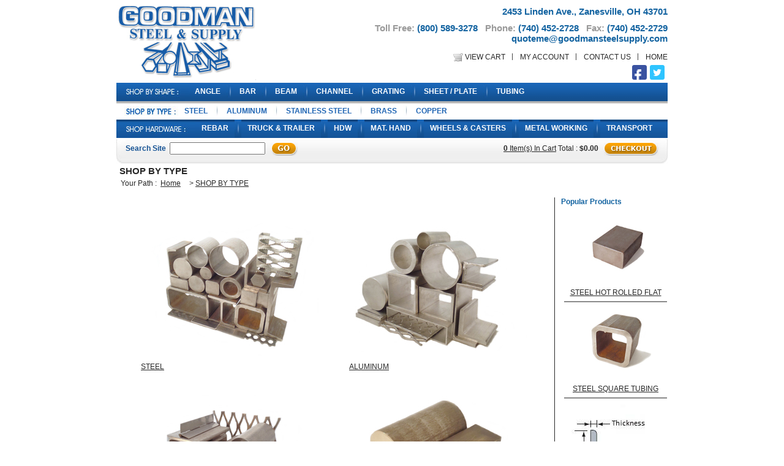

--- FILE ---
content_type: text/html;charset=UTF-8
request_url: https://www.goodmansteelsupply.com/department/shop-by-type-10012.cfm
body_size: 3002
content:

		<!DOCTYPE html PUBLIC "-//W3C//DTD XHTML 1.0 Strict//EN" "http://www.w3.org/TR/xhtml1/DTD/xhtml1-strict.dtd">
		<html xmlns="http://www.w3.org/1999/xhtml" xml:lang="en" lang="en">
		<head>
		
			<title>SHOP BY TYPE - Goodman Steel Supply LLC</title>
			
			<meta name="Description" content="- " />
			
			<meta http-equiv="content-type" content="text/html; charset=utf-8" />
			<link rel="STYLESHEET" type="text/css" href="/scripts/default.css" />
	        <link href="/scripts/main.css" rel="stylesheet" type="text/css" />
			<script type="text/javascript" src="/scripts/add-event.js"></script>
			<script type="text/javascript" src="/scripts/popup.js"></script>
            
		</head>
		<body>
		<div id="pagewidth">
			<!-- header -->
			
			<div id="header">
			  
              <div class="headerLogoLinks">
                <div class="flt"><h1><a href="https://www.goodmansteelsupply.com/" title="Goodman Steel Supply LLC"><img src="/media/goodman.jpg" width="233" height="131" alt="Goodman Steel Supply LLC" title="Goodman Steel Supply LLC" /></a></h1></div>
                <div style="width:650px; float:right;">
                  <div class="headerAddress">2453 Linden Ave., Zanesville, OH 43701</div>
                  <div class="headerPhone">
                  	<span class="headerPhoneLabel">Toll Free:</span> (800) 589-3278 &nbsp;
                    <span class="headerPhoneLabel">Phone:</span> (740) 452-2728 &nbsp;
                    <span class="headerPhoneLabel">Fax:</span> (740) 452-2729
                  </div>
                  <div class="headerEmail"><a href="/cdn-cgi/l/email-protection" class="__cf_email__" data-cfemail="a8d9ddc7dccdc5cde8cfc7c7ccc5c9c6dbdccdcdc4dbddd8d8c4d186cbc7c5">[email&#160;protected]</a></div>
                  <div class="HeaderLinkDiv">
                    <ul class="list HeaderLinkList">
                      <li class="flt"><a href="https://www.goodmansteelsupply.com/cart/cart.cfm"><img src="/images/main/cart.gif" class="InlineImage" alt="View Cart" width="20" height="14" border="0" align="absmiddle" /></a><a href="https://www.goodmansteelsupply.com/cart/cart.cfm">VIEW&nbsp;CART</a></li>
                      <li class="flt" style="padding:0px 0px 0px 0px;"><img src="/images/main/divider.gif" width="24" height="13" alt=""/></li>
                      
                      <li class="flt"><a href="https://www.goodmansteelsupply.com/site/customer.cfm?killnav=1">MY&nbsp;ACCOUNT</a></li>
                      <li class="flt" style="padding:0px 0px 0px 0px;"><img src="/images/main/divider.gif" width="24" height="13" alt=""/></li>
                      <li class="flt"><a href="https://www.goodmansteelsupply.com/site/contact.cfm">CONTACT&nbsp;US</a></li>
                      <li class="flt" style="padding:0px 0px 0px 0px;"><img src="/images/main/divider.gif" width="24" height="13" alt=""/></li>
                      <li class="flt"><a href="https://www.goodmansteelsupply.com//">HOME</a></li>
                    </ul>
                  </div>
                </div>
                <div style="float:left;width:665px;"><img src="/images/main/spacer.gif" alt="" width="7" height="3" /></div>
                
                <div class="SocialMediaIcons">
                <a href="https://www.facebook.com/pages/Goodman-Steel-Supply-Co/115145911870941" target="_blank"><img src="/media/images/facebook.png" title="Like Goodman Steel and Supply on Facebook" alt="Like Goodman Steel and Supply on Facebook"/></a><a href="https://www.twitter.com/SteelGoodman" target="_blank"><img src="/media/images/twitter.png" title="Follow Goodman Steel and Supply on Twitter" alt="Follow Goodman Steel and Supply on Twitter" /></a>
                </div>
              </div>
              <div class="clear"></div>
              <div class="nav_bg1">
                <ul class="list">
                  <li class="flt"><img src="/images/navigations/shop_by_shape.jpg" alt="Shop By Shape" width="118" height="30" /></li>
                    
                  		<li class="flt MenuList1"><a href="https://www.goodmansteelsupply.com/department/angle-10008.cfm?killNav=1" class="MenuLinksBlueBar">ANGLE</a></li>                    
		                
                          <li class="flt"><img src="/images/navigations/nav_divider.jpg" alt="" width="11" height="30"/></li>
						
                  		<li class="flt MenuList1"><a href="https://www.goodmansteelsupply.com/department/bar-10027.cfm?killNav=1" class="MenuLinksBlueBar">BAR</a></li>                    
		                
                          <li class="flt"><img src="/images/navigations/nav_divider.jpg" alt="" width="11" height="30"/></li>
						
                  		<li class="flt MenuList1"><a href="https://www.goodmansteelsupply.com/department/beam-10017.cfm?killNav=1" class="MenuLinksBlueBar">BEAM</a></li>                    
		                
                          <li class="flt"><img src="/images/navigations/nav_divider.jpg" alt="" width="11" height="30"/></li>
						
                  		<li class="flt MenuList1"><a href="https://www.goodmansteelsupply.com/department/channel-10009.cfm?killNav=1" class="MenuLinksBlueBar">CHANNEL</a></li>                    
		                
                          <li class="flt"><img src="/images/navigations/nav_divider.jpg" alt="" width="11" height="30"/></li>
						
                  		<li class="flt MenuList1"><a href="https://www.goodmansteelsupply.com/department/grating-10094.cfm?killNav=1" class="MenuLinksBlueBar">GRATING</a></li>                    
		                
                          <li class="flt"><img src="/images/navigations/nav_divider.jpg" alt="" width="11" height="30"/></li>
						
                  		<li class="flt MenuList1"><a href="https://www.goodmansteelsupply.com/department/sheet-plate-10032.cfm?killNav=1" class="MenuLinksBlueBar">SHEET / PLATE</a></li>                    
		                
                          <li class="flt"><img src="/images/navigations/nav_divider.jpg" alt="" width="11" height="30"/></li>
						
                  		<li class="flt MenuList1"><a href="https://www.goodmansteelsupply.com/department/tubing-10054.cfm?killNav=1" class="MenuLinksBlueBar">TUBING</a></li>                    
		                
                </ul>
              </div>
              <div class="nav_bg2">
                <ul class="list">
                  <li class="flt"><img src="/images/navigations/shop_by_type.jpg" alt="Shop By Type" width="101" height="30" /></li>
                    
                  		<li class="flt MenuList2"><a href="https://www.goodmansteelsupply.com/department/steel-10007.cfm?killNav=1" class="MenuLinksWhiteBar">STEEL</a></li>                    
		                
                          <li class="flt"><img src="/images/navigations/nav_divider1.jpg" alt="" width="11" height="30"/></li>
						
                  		<li class="flt MenuList2"><a href="https://www.goodmansteelsupply.com/department/aluminum-10013.cfm?killNav=1" class="MenuLinksWhiteBar">ALUMINUM</a></li>                    
		                
                          <li class="flt"><img src="/images/navigations/nav_divider1.jpg" alt="" width="11" height="30"/></li>
						
                  		<li class="flt MenuList2"><a href="https://www.goodmansteelsupply.com/department/stainless-steel-10014.cfm?killNav=1" class="MenuLinksWhiteBar">STAINLESS STEEL</a></li>                    
		                
                          <li class="flt"><img src="/images/navigations/nav_divider1.jpg" alt="" width="11" height="30"/></li>
						
                  		<li class="flt MenuList2"><a href="https://www.goodmansteelsupply.com/department/brass-10015.cfm?killNav=1" class="MenuLinksWhiteBar">BRASS</a></li>                    
		                
                          <li class="flt"><img src="/images/navigations/nav_divider1.jpg" alt="" width="11" height="30"/></li>
						
                  		<li class="flt MenuList2"><a href="https://www.goodmansteelsupply.com/department/copper-10016.cfm?killNav=1" class="MenuLinksWhiteBar">COPPER</a></li>                    
		                
                </ul>
              </div>
              
			  <div class="nav_bg3">
                <ul class="list">
                  <li class="flt"><img src="/images/navigations/shop_hardware.jpg" alt="Shop Hardware" width="129" height="30" /></li>
                    
                  		<li class="flt MenuList1"><a href="https://www.goodmansteelsupply.com/department/rebar-accessories-10091.cfm?killNav=1" class="MenuLinksBlueBar">REBAR</a></li>                    
		                
                          <li class="flt"><img src="/images/navigations/nav_divider.jpg" alt="" width="11" height="30"/></li>
						
                  		<li class="flt MenuList1"><a href="https://www.goodmansteelsupply.com/department/truck-trailer-10096.cfm?killNav=1" class="MenuLinksBlueBar">TRUCK & TRAILER</a></li>                    
		                
                          <li class="flt"><img src="/images/navigations/nav_divider.jpg" alt="" width="11" height="30"/></li>
						
                  		<li class="flt MenuList1"><a href="https://www.goodmansteelsupply.com/department/hardware-10097.cfm?killNav=1" class="MenuLinksBlueBar">HDW</a></li>                    
		                
                          <li class="flt"><img src="/images/navigations/nav_divider.jpg" alt="" width="11" height="30"/></li>
						
                  		<li class="flt MenuList1"><a href="https://www.goodmansteelsupply.com/department/material-handling-10098.cfm?killNav=1" class="MenuLinksBlueBar">MAT. HAND</a></li>                    
		                
                          <li class="flt"><img src="/images/navigations/nav_divider.jpg" alt="" width="11" height="30"/></li>
						
                  		<li class="flt MenuList1"><a href="https://www.goodmansteelsupply.com/department/wheels-casters-10099.cfm?killNav=1" class="MenuLinksBlueBar">WHEELS & CASTERS</a></li>                    
		                
                          <li class="flt"><img src="/images/navigations/nav_divider.jpg" alt="" width="11" height="30"/></li>
						
                  		<li class="flt MenuList1"><a href="https://www.goodmansteelsupply.com/department/metal-working-10100.cfm?killNav=1" class="MenuLinksBlueBar">METAL WORKING</a></li>                    
		                
                          <li class="flt"><img src="/images/navigations/nav_divider.jpg" alt="" width="11" height="30"/></li>
						
                  		<li class="flt MenuList1"><a href="https://www.goodmansteelsupply.com/department/transportation-components-10131.cfm?killNav=1" class="MenuLinksBlueBar">TRANSPORT</a></li>                    
		                
                </ul>
              </div>              
              
              
              <div >
                <div class="flt search_lft"></div>
                <div class="flt search_bg">
                  <div class="flt search" style="padding-top:7px;">Search Site&nbsp;<span>
                    <form action="https://www.goodmansteelsupply.com/site/search.cfm" method="post" id="TheSearch">
                    <input type="text" name="search"  />
                    &nbsp;&nbsp;<span><input type="image" src="/images/main/go.gif" alt="Go" class="InlineImage" width="44" height="22" border="0" style="vertical-align: middle;"/></span>
                    </form>
                  </div>
                  <div style="float:right; padding-top:7px;"><a href="https://www.goodmansteelsupply.com/cart/cart.cfm"><strong>0</strong> Item(s) In Cart</a> Total : <strong>$0.00</strong>&nbsp;&nbsp;&nbsp;<span><a href="https://www.goodmansteelsupply.com/cart/cart.cfm?mode=customer_input" class="checkout"><img src="/images/main/checkOut.gif" alt="Checkout" class="InlineImage" width="89" height="22" border="0" align="absmiddle"/></a></span></div>
                </div>
                <div class="flt search_rgt"></div>
              </div>
              <div class="clear"></div>
			  
            </div>

			<!-- main column -->
			<div id="main">
				
				<h2 class="title">SHOP BY TYPE</h2>
				<!-- list bredcrumb -->
				<ul class="breadcrumb">
					
					
						<li>Your Path : </li>
						<li><a href="https://www.goodmansteelsupply.com/index.cfm?killnav=1">Home</a></li>
						 <li>&gt; <a href="https://www.goodmansteelsupply.com/department/shop-by-type-10012.cfm">SHOP BY TYPE</a></li>
				</ul>
				


<!-- twocolumn box -->
<div id="twocolumn">
	<div id="content">
		
		<p><br />

</p> 
		
			
		
        
		<div class="list-item-dept">
			<ul>
				
				<li>
					
					<a href="../department/steel-10007.cfm"><img src="/media/images/SteelGroup.jpg" alt="" /></a>
					
					<div class="txt">
						<a href="../department/steel-10007.cfm">STEEL</a>
					</div>
				</li>
				
				<li>
					
					<a href="../department/aluminum-10013.cfm"><img src="/media/images/AlumGroup.jpg" alt="ALUMINUM" /></a>
					
					<div class="txt">
						<a href="../department/aluminum-10013.cfm">ALUMINUM</a>
					</div>
				</li>
				
				</ul>
				<ul>
				
				<li>
					
					<a href="../department/stainless-steel-10014.cfm"><img src="/media/images/StainlessGroup.jpg" alt="STAINLESS STEEL" /></a>
					
					<div class="txt">
						<a href="../department/stainless-steel-10014.cfm">STAINLESS STEEL</a>
					</div>
				</li>
				
				<li>
					
					<a href="../department/brass-10015.cfm"><img src="/media/images/GroupBrass.jpg" alt="BRASS" /></a>
					
					<div class="txt">
						<a href="../department/brass-10015.cfm">BRASS</a>
					</div>
				</li>
				
				</ul>
				<ul>
				
				<li>
					
					<a href="../department/copper-10016.cfm"><img src="/media/images/CopperFlatGroup.jpg" alt="COPPER" /></a>
					
					<div class="txt">
						<a href="../department/copper-10016.cfm">COPPER</a>
					</div>
				</li>
				
			</ul>
		</div>
        
		
	</div>
				
	
	<div id="right">
		
		
		<h3>Popular Products</h3>
		<ul class="viewed-items">
			
			<li>
				<a href="../product/flat-hr-1011.cfm"><img src="/media/images/SteelFlatThumb.jpg" alt="STEEL HOT ROLLED FLAT" /></a>
				<p><a href="../product/flat-hr-1011.cfm">STEEL HOT ROLLED FLAT</a></p>
				<dl>
					
				</dl>
			</li>
			
			<li>
				<a href="../product/sqtube-1035.cfm"><img src="/media/images/SteelSquTubeThumb.jpg" alt="STEEL SQUARE TUBING" /></a>
				<p><a href="../product/sqtube-1035.cfm">STEEL SQUARE TUBING</a></p>
				<dl>
					
				</dl>
			</li>
			
			<li>
				<a href="../product/angles-1001.cfm"><img src="/media/images/ANGLE DIMENSION.jpg" alt="STEEL ANGLE" /></a>
				<p><a href="../product/angles-1001.cfm">STEEL ANGLE</a></p>
				<dl>
					
				</dl>
			</li>
			
		</ul>		
		
	</div>
</div>

  	<!-- footer -->
	<div id="footer">
            <a href="#" class="verisign">VeriSign</a>
			<div class="right">
            	
				<ul>
					<li class="first"><a href="https://www.goodmansteelsupply.com/site/sitemap.cfm?killnav=1">Site Map</a></li>
					
				</ul>
                
			</div>
		</div>
		
		<ul class="small-card">
		<li><img src="/media/system/paypal.gif" width="38" height="24" alt="Save time. Check out securely. Pay without sharing your financial information." /></li> <li><img src="/media/system/cc-mc.gif" width="39" height="24" alt="Master Card" /></li> <li><img src="/media/system/cc-visa.gif" width="36" height="24" alt="Visa" /></li> <li><img src="/media/system/cc-amex.gif" width="29" height="24" alt="American Express" /></li> <li><img src="/media/system/cc-disc.gif" width="60" height="24" alt="Discover" /></li> 
		</ul>
        <div class="ss-sigline">
			<a class="ss-siglink" href="http://www.strategic-solutions.com/" target="_blank"><span class="ss-siglink-color">Strategic-</span>Solutions.com</a>
		</div>
	</div>
</div>
			<!-- footer -->
			


<script data-cfasync="false" src="/cdn-cgi/scripts/5c5dd728/cloudflare-static/email-decode.min.js"></script><script defer src="https://static.cloudflareinsights.com/beacon.min.js/vcd15cbe7772f49c399c6a5babf22c1241717689176015" integrity="sha512-ZpsOmlRQV6y907TI0dKBHq9Md29nnaEIPlkf84rnaERnq6zvWvPUqr2ft8M1aS28oN72PdrCzSjY4U6VaAw1EQ==" data-cf-beacon='{"version":"2024.11.0","token":"9d106e67ad774c4e90977a0d9f8b10d1","r":1,"server_timing":{"name":{"cfCacheStatus":true,"cfEdge":true,"cfExtPri":true,"cfL4":true,"cfOrigin":true,"cfSpeedBrain":true},"location_startswith":null}}' crossorigin="anonymous"></script>
</body>
</html>

--- FILE ---
content_type: text/css
request_url: https://www.goodmansteelsupply.com/scripts/default.css
body_size: 8246
content:
*{font-size: 100.01%;}
html{font-size: 62.5%;}
body{
	margin:0;
	font:1.11em Verdana, Geneva, Arial, Helvetica, sans-serif;
	color:#272727;
}
img{display:block;border:none;}
form,fieldset{margin:0;padding:0;border:none;}
a{color:#272727;font-size:1.0em;}
a:hover{text-decoration:none;}

#pagewidth{
	width:900px;
	position:relative;
	margin:0 auto;
	overflow:hidden;
}
#all{
	text-align:left;
}
#main{
	padding:0 0 14px 0;
	width:900px;
	overflow:hidden;
}
#header{
/*	height:133px;*/
	overflow:hidden;
}
#header h1{
	margin:0;
	position:absolute;
	top:0px;
	left:0px;
}
#header h1 a{
	width:233px !important;
	height:131px !important;
	/*background:url(../media/goodman.jpg);	*/
	display:block;
	text-indent:-9999px;
}
#nav{
	margin:0;
	padding:0;
	list-style:none;
	position:absolute;
	top:60px;
	left:0;
	height:30px;
	width:900px;
	font-size:13px;
	font-weight:bold;
	overflow:hidden;
	background:url(../media/css/bg-nav.gif);
}
#nav li{
	float:left;
}
#nav li a{
	float:left;
	height:30px;
	line-height:30px;
	color:#fff;
	text-transform:uppercase;
	text-decoration:none;
	text-align:center;
}
#nav li.active a,#nav li a:hover{background:#5e5e5e;}
#nav li a {width:auto;padding:0px 28px 0px 28px}

#header .add{
	margin:0;
	padding:0;
	list-style:none;
	font-size:11px;
	overflow:hidden;
	width:555px;
	text-transform:uppercase;
	position:absolute;
	top:18px;
	right:-10px;
}

#header .add li{
	float:left;
	padding:0 0 0 15px;
	margin:0 15px 0 0;
	background:url(../media/css/divider.gif) no-repeat left;
}
#header .add li.first{background:none;}
#header .add li.cart{background:none;}
#header .add li.cart a{
	padding:0 0 0 20px;
	font-weight: bold;
	background:url(../media/css/ico-cart.gif) no-repeat left;
}
#header .add a{
	color:#282828;
	text-decoration:none;
}
a.send-friend{
	text-decoration: none;
	padding:0 0 0 26px;
/*	color:#5a5a5a;
	position:absolute;
	top:120px;
	font-size:11px;
	right:4px;
	height:14px;
	display:block;*/
	background:url(../media/css/ico-send-friend.gif) no-repeat left;
}
.header-box{
	position:absolute;
	top:90px;
	left:0;
	width:900px;
	height:41px;
	overflow:hidden;
	background:url(../media/css/bg-header-box.jpg);
}
.header-box form{
	float:left;
	padding:0 0 0 18px;
}
.header-box form ul{
	margin:0;
	padding:0;
	list-style:none;
}
.header-box form ul li{float:left;}
.header-box form label{
	font-size:13px;
	color:#a60000;
	float:left;
	line-height:42px;
	font-weight:bold;
}
.header-box form ul input.txt{
	width:134px;
	height:15px;
	color:#666;
	margin:11px 8px 0 4px;
	padding:2px 0 0 2px;
	font-size:10px;
	border:1px solid #ccc;
}
.header-box form ul select{
	border:1px solid #ccc;
	color:#666;
	font-size:10px;
	float:left;
	margin:11px 0 0 6px;
}
.header-box form .go{
	float:left;
	margin:11px 0 0 7px;
}
.header-box .submit{
	float:right;
	padding:0 25px 0 0;
	width:400px;
}
.header-box .submit p{
	margin:0;
	float:right;
	line-height:40px;
}
.header-box .submit p a{
	color:#272727;
}
.header-box .submit p a:hover{text-decoration:none;}
.header-box .submit a.checkout{
	width:85px;
	height:18px;
	background:url(../media/css/a-checkout.gif);
	float:right;
	margin:11px 0 0 15px;
	text-indent:-9999px;
}
ul.small-card{
	margin:0 20px;
	clear:both;
	padding:15px 0 6px 0;
	list-style:none;
	overflow:hidden;
	width:520px;
	float: left;
}
ul.small-card li{
	float:left;
	margin:0 4px;
	display:inline;
}
ul.small-card img{border:0;}

#footer{
	width:900px;
	height:80px;
	margin:10px 0 0 0;
	overflow:hidden;
	background:url(../media/css/bg-footer.gif);
}
#footer .right{
	float:right;
	width:595px;
	text-align:right;
	padding:30px 20px -0 0;
}
#footer .right ul{
	margin:0;
	padding:0;
	list-style:none;
}
#footer .right ul li{
	display:inline;
	background:url(../media/css/divider.gif) no-repeat left;
	padding:0 4px 0 10px;
}
#footer .right ul li.first{background:none;}
#footer .right a{
	font-size: 11px; 
	color:#2c2c2c;
	text-decoration:none;
}
#footer .right a:hover{
	text-decoration:underline;
}
a.verisign{
	background:url(../media/css/a-verisign.gif);
	width:93px;
	text-indent:-9999px;
	height:47px;
	margin:12px 0 0 25px;
	float:left;
	overflow:hidden;
}
h2.title{
	font-size:1.25em;
	margin:3px 0 0 5px;
}
ul.breadcrumb{
	margin:5px 0 0 4px;
	padding:0;
	width:891px;
	list-style:none;
	overflow:hidden;
}
ul.breadcrumb li{
	float:left;
	margin:0 3px 0 3px;
}
ul.breadcrumb a{margin:0 8px 0 0;font-weight:normal;}

#twocolumn{
	width:900px;
	overflow:hidden;
	margin:16px 0 0 0;
	background:url(../media/css/x.gif) repeat-y 715px 0;
}

/** Homepage Specials **/
#twocolumn .home-specials{
	margin:0 0 0 5px;
	padding:0;
	list-style:none;
	overflow:hidden;
	width:710px;
	position:relative;
}
#twocolumn .home-specials li{
	float:left;
}
/** End Homepage Specials **/


#content{
	float:left;
	width:715px;
}
#content h3 {
	font-size:12px;
	color: #1464a1;
	margin-left:5px;
}

#content p {margin-left:5px; font-size:1.1em;}
#content .content-box {
	margin:0 10px 0 5px;
	font-size:1.12em;
}
#content .content-box h3{
	font-size:1.2em;
	margin-left:0;
}


#right{
	float:right;
	width:184px;
}
#right h3{
	font-size:12px;
	color: #1464a1;
	margin:0 0 0 10px;
	text-align:left;	
	font-weight: bold;
}

.search-results-totals {
	width:700px;
	height:28px;
	margin:4px 0 4px 6px;
	background:#fcfcfc;
	line-height:28px;
	border:1px solid #e2e2e2;
}
dl.search-totals{
	margin:0;
	padding:0;
	overflow:hidden;
}
dl.search-totals dt{
	margin:0;
	float:left;
	width:auto;	
	padding:0 0 0 5px;
	font-size:1.2em;
}
dl.search-totals dd{
	margin:0;
	float:right;
	width:200px;
	padding:0 8px 0 0;
	text-align:right;
	font-size:1.2em;
	color:#CC0033;
}
dl.search-totals dd strong {
	font-weight:bold;
}

.search-results-list{
	width:700px;
	margin:0;
	padding:0;
	overflow:hidden;
}
dl.search-list dt{
	margin:0 0 0 5px;
	float:left;
	width:610px;	
	padding:6px 0 6px 0;
	font-size:1.05em;
	border-bottom:1px solid #f2f2f2;
}
dl.search-list dd{
	margin:0 0 0 5px;
	float:right;
	width:80px;
	padding:6px 0 6px 0;
	text-align:right;
	font-size:1.05em;
	color:#CC0033;
	border-bottom:1px solid #f2f2f2;
}
dl.search-list dd strong {
	font-weight:bold;
}

ul.viewed-items{
	margin:0 0 15px 15px;
	padding:0;
	list-style:none;
	width:168px;
	overflow:hidden;
}
ul.viewed-items li{
	float:left;
	width:168px;
	padding:10px 0 7px 0;
	border-bottom:2px solid #8b8b8b;
}
ul.viewed-items img{
	margin:0 auto;
}
ul.viewed-items li p{
	margin:0;
	text-align:center;
}
ul.viewed-items dl{
	margin:0;
	padding:0;
	width:168px;
	overflow:hidden;
}
ul.viewed-items dt{
	margin:6px 0 0 0;
	float:left;
	width:93px;
	padding:0;
}
ul.viewed-items dd{
	margin:6px 0 0 0;
	float:right;
	width:auto;
	padding:0 4px 0 0;
}
ul.viewed-items strong{
	color:#a60000;
}

/** Department Order Page **/

.dept-order-display {
	width:676px;
	padding:4px 0 4px 0;
	margin:0 auto;
	overflow:hidden;
	border-bottom:1px solid #8b8b8b;
}
.dept-order-display  .left{
	float:left;
	width:150px;
	color:#1c609f;
	font-weight:bold;
	font-size:1.05em;
	line-height:18px;
}
.dept-order-display  .right{
	float:right;
	width:506px;
	text-align:left;
	
}
.dept-order-display input{
	width:32px;
	font:11px Verdana, Geneva, Arial, Helvetica, sans-serif;
	height:15px;
	padding:2px 0 0 4px;
}

.add-cart .add-to-cart{
	width:142px;
	background:url(../media/css/a-add-to-cart.gif);
	height:32px;
	display:block;

	margin:13px 0 0 552px;
}

/** Homepage Top Departments **/

ul.feature-departments{
	margin:0 0 30px 15px;
	padding:0;
	list-style:none;
	width:168px;
	overflow:hidden;
}
ul.feature-departments li{
	float:left;
	width:168px;
	padding:7px 0 5px 0;
	border-bottom:1px solid #eeeeee;
}
ul.feature-departments img{
	margin:0 auto;
}
ul.feature-departments strong{
	color:#a60000;
}


#content .title{
	width:700px;
	border:1px solid #e2e2e2;
	height:28px;
	margin:0 auto;
	background:#fcfcfc;
	line-height:28px;
}
#content .title a{
	float:right;
	font-weight: bold;
	margin:0 14px 0 0;
}
#content h3{
	font-size:12px;
	color: #1464a1;
	margin:0 0 10px 5px;
}
#content h2{
	font-size:1.5em;
	color:#1c609f;
	margin:0 0 0 0;
}
#content .more h2{
	margin:0 0 10px 0;
}
ul.related-products{
	margin:0 auto;
	padding:0;
	list-style:none;
	width:700px;
	overflow:hidden;
}
ul.related-products li{
	float:left;
	width:160px;
	margin:10px 5px 10px 5px;
}
ul.related-products img{
	margin:0 auto;
}
ul.related-products strong{
	display:block;
	color:#a60000;
	margin:4px 0 0 0;
}
ul.related-products .text{padding:0 0 0 16px;}
dl.related-content{
	margin:27px 0 0 6px;
	padding:0;
	width:699px;
	border:1px solid #e2e2e2;
}
dl.related-content dt{
	margin:0;
	padding:0 0 0 14px;
	font-weight:bold;
	font-size:1.12em;
	line-height:28px;
	color:#1c609f;
	background:#fcfcfc;
	height:28px;
	border-bottom:1px solid #e2e2e2;
}
dl.related-content dd{
	margin:0;
	width:677px;
	padding:5px 0 5px 22px;
	overflow:hidden;
}
dl.related-content ul.left,dl.related-content ul.right{
	line-height:18px;
	margin:0;
	padding:0;
	list-style:none;
}
dl.related-content ul.left,dl.related-content ul.right a{
	font-size:1.12em;
}
dl.related-content ul.left{
	float:left;
	width:335px;
}
dl.related-content ul.right{
	float:right;
	width:302px;
}
dl.related-content ul.left li{
	padding:0 0 5px 0;}
dl.related-content ul.right li{
	padding:0 0 5px 0;
}
.descr{
	width:704px;
	overflow:hidden;
}
.descr .left{
	float:left;
	width:309px;
	font-size:1.12em;
}
.descr .left p{
	margin:0;
	text-align:center;
}
.descr .right{
	float:right;
	width:395px;
}
.descr .right ul{
	margin:6px 0 0 0;
	padding:0;
	list-style:none;
	color:#818181;
}
.descr .right ul li.old-price{color:#272727;}
.descr .right ul li.old-price strong{text-decoration: line-through;font-weight: normal;}
.descr .right ul li.new-price{
	font-size:1.25em;
	font-weight:bold;
	color:#ae1818;
	margin:3px 20px 0 0;
	float: right;
}
.descr .right p{
	margin:8px 0 0 0;

}
.descr .right .option{
	margin:10px 0 0 0;
	padding:0;
	overflow:hidden;
	list-style:none;
	width:395px;
}
.descr .right .option li{
	float:left;
	padding:0 20px 0 11px;
	margin:0 0 0 -11px;
	display:inline;
	background:url(../media/css/divider2.gif) no-repeat left;
}
.descr .right .option li a{color:#797979;}
.big-image{
	width:309px;
	height:309px;
	position:relative;
	padding-top:0;
	display:table;
}
.big-image img{
	margin:0 auto;
}
.big-image span{
	display:table-cell;
	vertical-align:top;
}
* html .big-image span{position:absolute;top:50%;}
* html .big-image span img{position:relative;top:-50%;}
*+html .big-image span{position:absolute;top:50%;}
*+html .big-image span img{position:relative;top:-50%;}

ul.small-img{
	margin:0;
	clear:both;
	padding:15px 0 6px 0;
	list-style:none;
	overflow:hidden;
	width:309px;
}
ul.small-img li{
	float:left;
	margin:0 12px;
	display:inline;
}
ul.small-img img{
	border:1px solid #8c8c8c;
}

a.detailed-view{
	background:url(../media/css/ico-detailed-view.gif) no-repeat left;
	font-size:.9em;
	float:left;
	margin:0 0 0 89px;
	line-height:15px;
	padding:0 0 0 30px;
}

.option-box{
	border:1px solid #979797;
	margin:9px 0 0 0;
	padding:0 0 20px;
	overflow:hidden;
	width:393px;
	background:#e7e7e7 url(../media/css/bg-color-box.gif) repeat-x 0 0;
}

.custom-option-box{
	border:1px solid #979797;
	margin:9px 0 0 0;
	padding:0 0 20px;
	overflow:hidden;
	width:393px;
	background:#e7e7e7 url(../media/css/bg-color-box.gif) repeat-x 0 0;
}
.custom-option-box .onecol{
	width:376px;
	float:left;
	padding:0 17px;
}
.custom-option-box .onecol select{
	width:190px;
	margin:4px 0 0 0;
	display:inline-block;
	font:11px Verdana, Geneva, Arial, Helvetica, sans-serif;
	border:1px solid #7f9db9;
}
.option-box .leftcol, .custom-option-box .leftcol{
	width:222px;
	float:left;
	padding:0 0 0 17px;
}
.custom-option-box .onecol input {
	border:1px solid #7f9db9;
	font:12px Verdana, Geneva, Arial, Helvetica, sans-serif;
}
.option-box .leftcol input {
	width:36px;
	height:17px;
	border:1px solid #7f9db9;
	padding:1px 0 0 4px;
	font:12px Verdana, Geneva, Arial, Helvetica, sans-serif;
	margin:0 6px 0 0;
}
.option-box .leftcol input.embroidery, .option-box .onecol input.embroidery{
	width:162px;
	margin:2px 0 0 0;
	border:1px solid #000;
}
.option-box .leftcol select{
	width:190px;
	margin:4px 0 0 0;
	display:block;
	font:11px Verdana, Geneva, Arial, Helvetica, sans-serif;
	border:1px solid #7f9db9;
}

.option-box .leftcol label, .custom-option-box .onecol label{
	color:#272727;
}
.option-box .leftcol ul{
	margin:0;
	width:190px;
	overflow:hidden;
	padding:0;
	list-style:none;
}
.option-box .leftcol ul li{
	padding:10px 0 0 0;
	width:190px;
	float:left;
}
.option-box .leftcol ul .color ul, .option-box .onecol ul .color ul {
	margin:0;
	padding:0 0 3px;
	list-style:none;
	overflow:hidden;
}
.option-box .leftcol ul .color ul li, .option-box .onecol ul .color ul li{
	float:left;
	padding:0;
	width:auto;
	margin:0 10px 0 0;
}
.option-box .leftcol ul em, .option-box .onecol ul em{
	color:#a5a5a5;
	font-style:normal;
}
.option-box .rightcol, .custom-option-box .rightcol{
	float:right;
	width:154px;
	font-size:11px;
}
.option-box .rightcol a{
	color:#272727;
	font-weight: bold;
}
p.wishlist {
	margin-top: 10px;
	padding-top: 10px;
}
a.add-to-cart{
	width:142px;
	background:url(../media/css/a-add-to-cart.gif);
	height:32px;
	display:block;
	text-indent:-9999px;
	margin:13px 0 0 0;
}
.option-box .rightcol a.m-info{
	color:#959595;
	font-weight: normal;
}
div.more{
	margin:20px 10px 0 10px;
	padding:0 0 17px 0;
}

div.more h2{margin:0 0 0 0;}
div.more p{margin:15px 0 0 0; font-size:1.12em}
div.more li {padding-bottom:4px; font-size:1.12em;}

ul.customer-product{
	margin:0 0 0 6px;
	padding:0;
	list-style:none;
	width:665px;
	overflow:hidden;
}
ul.customer-product li{
	float:left;
	width:665px;
	padding:11px 0 19px 0;
	margin:-1px 0 0 0;
	overflow:hidden;
	border-top:1px solid #b9b8b8; 
}
ul.customer-product .rating{
	margin:0;
	padding:0;
	list-style:none;
	overflow:hidden;
	font-weight:bold;
	width:665px;
}
ul.customer-product .rating li{
	border:none;
	margin:0;
	padding:0;
	width:auto;
}
ul.customer-product .rating strong{
	margin:0 7px 0 0;
}
ul.customer-product .rating p{
	margin:0 0 0 13px;
}
ul.customer-product p{
	margin:16px 0 0 0;
}
ul.customer-product p.submitted{
	font-size:11px;
	margin:5px 0 0 0;
}
ul.customer-product p.review-helpful{
	margin:0;
}
ul.customer-product p.review-helpful a{
	color:#a60000;
}
ul.customer-product p.review-helpful em a{
	color:#272727;
	margin:0 0 0 23px;
	font-size:11px;
}
/* List Items display product thumbnails */

.list-item{
	width:710px;
	overflow:hidden;
}
.list-item ul{
	width:710px;
	overflow:hidden;
	margin:0;
	padding:10px 0 10px 0;
	list-style:none;
}
.list-item ul li{
	float:left;
	width:165px;
	display:inline;
	padding: 0px 7px 30px 5px;
}
.list-item ul img{
	margin:0 auto;
}
.list-item ul .txt{
	width:165px;
	padding:10px 0 0 0;
	margin:0 auto;
}
.list-item ul .txt strong{
	display:block;
	color:#a60000;
	margin:4px 0 0 0;
}
/* List Items display department images */

.list-item-dept{
	width:710px;
	overflow:hidden;
}
.list-item-dept ul{
	width:710px;
	overflow:hidden;
	margin:0;
	padding:0px 0 10px 0;
	list-style:none;
}
.list-item-dept ul li{
	float:left;
	width:290px;
	display:inline;
	padding: 0px 10px 30px 40px;
}
.list-item-dept ul img{
	margin:0 auto;
}
.list-item-dept ul .txt{
	width:290px;
	padding:10px 0 0 0;
	margin:0 auto;
}
.list-item-dept ul .txt strong{
	display:block;
	color:#a60000;
	margin:4px 0 0 0;
}


div.navigation{
	width:700px;
	height:28px;
	overflow:hidden;
	margin:8px 0 8px 6px;
	background:#efeddb;
	border:1px solid #a49882;
}
div.navigation select{
	float:right;
	width:142px;
	margin:4px 4px 0 0;
	font:12px Verdana, Geneva, Arial, Helvetica, sans-serif;
	border:1px solid #7f9db9;
}
div.navigation ul{
	margin:3px 0 0 203px;
	padding:0;
	list-style:none;
	width:325px; /* Width of boxes */
	overflow:hidden;
	font-size:11px;
	color:#AEAEAE;
}
div.navigation ul li{
	float:left;
	text-align:center;
	width:105px;
	line-height:20px;
}
div.navigation ul li.txt {color:#272727;}
div.navigation a{text-decoration:none;}
div.navigation a:hover{text-decoration:underline;}
div.navigation ul li.prev,
div.navigation ul li.next{
	width:93px;
	border:1px solid #c0b8a9;
	background:#f7f6ea;
	text-align:left;
	padding: 0 0 0 3px;
}
div.navigation ul li.next{
	float:right;
}
div.navigation ul li.prev a{
	width:68px;
	padding:0 0 0 31px;
	height:20px;
	float:left;
	background:url(../media/css/bullet-l.gif) no-repeat 9px 4px;
}
div.navigation ul li.next a{
	width:95px;
	padding:0 0 0 8px;
	height:20px;
	float:right;
	background:url(../media/css/bullet-r.gif) no-repeat 74px 4px;
}
.top-box{
	width:676px;
	border:1px solid #e2e2e2;
	background:#fcfcfc;
	overflow:hidden;
	margin:0 0 0 6px;
	padding:10px 0 15px 24px;
}
.top-box div{
	float:left;
	width:336px;
}
.top-box div ul{
	margin:4px 0 0 12px;
	padding:0;
	list-style:none;
	float:left;
	display:inline;
	width:200px;
}
.top-box div ul li {
	padding:3px 0 3px 0;
}
/* two box */
#two{
	width:900px;
	overflow:hidden;
}
#two #left{
	float:left;
	width:205px;
}
#two #content-box{
	float:right;
	width:695px;
	padding:10px 0 0 0;
}

#two #left ul{
	margin:15px 0 0 13px;
	padding:0 10px 0 0;
	line-height:20px;
	list-style:none;
}
#two #left li{
	font-size:1.12em;
	padding:2px 0;
}
#two #left ul .logout{
	margin:19px 0 0 0;
}
#two #left ul .highlight {
	font-weight:bold;
}
.account-details{
	width:692px;
	overflow:hidden;
}
.account-details .left{
	float:left;
	width:324px;
}
.account-details .right{
	float:right;
	width:324px;
}
.account-details h3{
	border:1px solid #c7c7c7;
	background:#f2f2f2;
	line-height:27px;
	margin:0;
	font-size:13px;
	padding:0 0 0 12px;
}
dl.details{
	margin:0 0 0 10px;
	padding:0;
	width:310px;
	line-height:25px;
	overflow:hidden;
}
dl.details dt{
	margin:0;
	padding:0;
	width:130px;
	float:left;
}
dl.details dd{
	margin:0;
	padding:0;
	float:left;
	width:180px;
}
.account-details .right ul{
	margin:0 0 0 14px;
	padding:0;
	list-style:none;
}
.account-details .right ul li{margin:10px 0 0 0;}
.account-details .right a{color:#255b96;}
.account-details .right p{margin:10px 0 0 13px;}
.account-details .right p em{display:block;color: #474747;}
.history{
	width:613px;
	margin:20px 0 0 11px;
	overflow:hidden;
	border:1px solid #ccc;
}
.history h3{
	background:#eee;
	margin:0;
	color:#474747;
	font-size:13px;
	line-height:22px;
	padding:0 0 0 2px;
}
.history ul{
	margin:0;
	padding:0;
	list-style:none;
	width:613px;
	font-size:12px;
	overflow:hidden;
	background:url(../media/css/bg-history.gif);
}
.history ul li{
	width:613px;
	overflow:hidden;
	float:left;
	border-top:1px solid #ccc;
	line-height:22px; 
}
.history ul li.title{
	font-weight:bold;
}
.history ul div{
	float:left;
	padding:0 0 0 5px;
}
.history ul .t1{
	width:173px;
}
.history ul .t2{
	width:159px;
}
.history ul .t3{
	width:183px;
}
.history ul .t4{
	width:83px;
	padding:0;
	text-align:center;
}
.history a{
	color:#255b96;
}

/* FORMS */

.form{
	width:887px;
	overflow:hidden;
}
.form p{
	margin:6px 120px 0 6px;
}
.form .twocolumn{
	width:887px;
	overflow:hidden;
}
.form .left{
	float:left;
	width:443px;
}
.form .right{
	float:right;
	width:443px;
}
.form dl{
	margin:0;
	padding:0;
	width:443px;
	overflow:hidden;
}
.form dt{
	margin:0;
	padding:6px 9px 0 0;
	width:121px;
	float:left;
	text-align:right; 
	font:11px/19px Verdana, Geneva, Arial, Helvetica, sans-serif;
	line-height: 17px;
}
.form dt em{
	color:#e30202;
	margin: 0 4px 0 0;
}
.form dd{
	margin:0;
	padding:6px 0 0 0;
	width:313px;
	float:left;
}
.form input{
	width:260px;
	font:11px Verdana, Geneva, Arial, Helvetica, sans-serif;
	height:15px;
	float:left;
	padding:2px 0 0 4px;
}
.form select{
	width:241px;
	font:11px Verdana, Geneva, Arial, Helvetica, sans-serif;
	float:left;
}
.form h3{
	font-size:14px;
	color:#a60000;
	margin:20px 0 0 0;
}
.form dt.checkbox{
	width:323px;
	padding:0 0 0 120px;
}
.form dt.checkbox label{
	text-align:left;
	font-weight: bold;
	font-size: 12px;
	float:left;
}
.form .checkbox input{
	width:14px;
	height:15px;
	margin:4px 3px 0 0;
	padding:0;
	background:none;
	border:none;
}

.form dt.radio-button{
	width:450px;
	padding:0 0 0 20px;
	float:left;
}
.form dt.radio-button label{
	text-align:left;
	font-weight: bold;
	font-size: 12px;
	float:left;
}
.form .radio-button input{
	width:14px;
	height:18px;
	margin:4px 3px 0 0;
	padding:0;
	background:none;
	border:none;
}

.payment-form {}

.payment-form .radio-payment{
	width:50px;
	padding:0;
	float:left;

}

.payment-form .radio-payment input{
	width:14px;
	height:18px;
	margin:4px 3px 0 0;
	padding:0;
	background:none;
	border:none;
}


/* Additional Adds */
.form .submit-button { 
	cursor:pointer; 
	border:outset 1px #ccc; 
	background:#999; 
	color:#666; 
	font-weight:bold; 
	padding: 1px 2px;
	width:auto;
	height:auto;
	background:url(../media/system/submit-button-background.gif) repeat-x left top;
}

.submit-button { 
	cursor:pointer; 
	border:outset 1px #ccc; 
	background:#999; 
	color:#666; 
	font-weight:bold; 
	padding: 1px 2px;
	width:auto;
	height:auto;
	background:url(../media/system/submit-button-background.gif) repeat-x left top;
}

.form-customer-review{
	width:887px;
	overflow:hidden;
}
.form-customer-review p{
	margin:0;
}
.form-customer-review dl{
	margin:0;
	padding:0;
	width:550px;
	overflow:hidden;
}
.form-customer-review dt{
	margin:0;
	padding:11px 9px 0 0;
	width:111px;
	float:left;
	text-align:right; 
	font:11px/19px Verdana, Geneva, Arial, Helvetica, sans-serif;
}
.form-customer-review dt em{
	color:#e30202;
	margin: 0 4px 0 0;
}
.form-customer-review dd{
	margin:0;
	padding:11px 0 0 0;
	width:323px;
	float:left;
}
.form-customer-review input{
	width:360px;
	font:1em Verdana, Geneva, Arial, Helvetica, sans-serif;
	height:15px;
	float:left;
	padding:2px 0 0 4px;
}
.form-customer-review textarea{
	width:360px;
	font:1em Verdana, Geneva, Arial, Helvetica, sans-serif;
	height:15px;
	float:left;
	padding:2px 0
}
.form-customer-review select{
	width:241px;
	font:11px Verdana, Geneva, Arial, Helvetica, sans-serif;
	float:left;
}

.form-customer-review .checkbox input{
	width:14px;
	height:15px;
	margin:4px 3px 0 0;
	padding:0;
	background:none;
	border:none;
}
/* Additional Adds */
.form-customer-review .submit-button { 
	cursor:pointer; 
	border:outset 1px #ccc; 
	background:#999; 
	color:#666; 
	font-weight:bold; 
	padding: 1px 2px;
	width:150px;
	height:auto;
	background:url(../media/system/submit-button-background.gif) repeat-x left top;
}

.submit-box{
	padding:57px 0 0 0;
}
.submit-box label{
	font-size:9px;
	line-height:16px;
	color:#666;
}
.submit-box input{
	width:14px;
	height:15px;
	border:none;
	background:none;
	margin:0;
	padding:0;
}
.submit-box a{
	float:right;
	margin:0 30px 0 0;
}
a.continue{
	width:122px;
	padding:0 0 0 24px;
	float:right;
	height:32px;
	background:url(../media/css/btn-continue.gif);
	overflow:hidden;
	color:#fff;
	font-size:16px;
	line-height:32px;
	text-decoration:none;
	font-weight:bold;
}
.complete-order:hover,a.continue:hover{text-decoration:underline;}
.complete-order{
	width:153px;
	padding:0 32px 0 0;
	float:right;
	text-align: right;
	height:32px;
	background:url(../media/css/a-complete-order.gif);
	overflow:hidden;
	color:#fff;
	font-size:16px;
	line-height:32px;
	text-decoration:none;
	font-weight:bold;
	margin: 0 17px 0 0;
}

.continue-shopping:hover{text-decoration:underline;}
.continue-shopping{
	width:153px;
	padding:10px 26px 0 22px;
	float:right;
	text-align: right;
	height:22px;
	color:#272727;
	font-size:12px;
	line-height:22px;
	text-decoration:none;
	font-weight:bold;
	margin: 0 12px 0 0;
}

.submit-box a.continue{
	margin:-2px 0 0 0;
}

.general-bar{
	width:898px;
	height:27px;
	font-weight:bold;
	font-size:14px;
	line-height:27px;
	overflow:hidden;
	border:1px solid #e2e2e2;
	margin:20px 0 0 0;
	padding:0 0 0 5px;
	background:#fcfcfc;
}

.billing-title{
	width:898px;
	height:27px;
	font-weight:bold;
	font-size:14px;
	line-height:27px;
	overflow:hidden;
	border:1px solid #e2e2e2;
	background:#fcfcfc;
}
.billing-title .left{
	width:491px;
	float:left;
	padding:0 0 0 9px;
}
.billing-title .right{
	width:385px;
	float:left;
}
.billing-title .right em{
	float:right;
	margin:0 19px 0 0;
	font-style:normal;
	color:#e30202;
	font-size:12px;
}
.login-box{
	width:900px;
	overflow:hidden;
	padding:0 0 15px 0;
}
.login-box .left{
	float:left;
	width:516px;
}
.login-box .right{
	float:left;
	width:384px;
}
.login-box ul{
	margin:0;
	padding:0;
	list-style:none;
	width:516px;
	overflow:hidden;
}
.login-box ul li{
	width:516px;
	overflow:hidden;
	float:left;
	padding:10px 0 0 0;
}
.login-box ul label{
	width:133px;
	float:left;
	color:#272727;
}
.login-box ul em{
	color:#e30202;
}
.login-box ul input{
	width:185px;
	height:16px;
	padding:0 0 0 4px;
	float:left;
}
.login-box ul input.process-login{
	border:1px solid #4f4f4f;
	margin:0 0 0 8px;
	width:auto;
	height:auto;
	padding:0;
}
.login-box .left a{
	font-size:11px;
	float:right;
	margin:0 189px 0 0;
}
.login-box h3{
	font-size:14px;
	color:#a60000;
	margin:0 0 0 0;
}
.login-box .right strong{
	display:block;
	color:#a60000;
	margin:4px 0 0 0;
}
.login-box .right p{
	font-size:11px;
	margin:4px 95px 0 0;
}
.checkout-process{
	width:900px;
	overflow:hidden;
	padding:10px 0 10px 0;
}
.checkout-process strong{
	float:left;
	font-size:13px;
}
.checkout-process ul{
	margin:0 0 0 48px;
	padding:0;
	display:inline;
	float:right;
	list-style:none;
	font-size:13px;
	overflow:hidden;
	color:#a9a9a9;
}
.checkout-process ul li{
	padding:0 0 0 23px;
	margin:0 36px 0 -23px;
	font-weight: bold;
	width:auto;
	float:left;
	background:url(../media/css/bullet2.gif) no-repeat left;
}
.checkout-process ul li.last{
	margin:0 0 0 -23px;
}
.checkout-process strong{
	float:left;
	margin:0 0 0 155px;
}
.checkout-process ul li strong{
	margin:0;
	float:none;
	color:#a60000;
}
ul.selling-products{
	margin:7px 0 0 0;
	padding:0 0 30px;
	list-style:none;
	overflow:hidden;
	width:896px;
}
ul.selling-products li{
	float:left;
	width:179px;
}
ul.selling-products img{
	margin:0 auto;
}
ul.selling-products li .txt{
	width:130px;
	margin:0 auto;
	padding:10px 0 0 0;
}
ul.selling-products li strong{
	color:#a60000;
	font-weight:bold;
	display:block;
	margin:5px 0 0 0;
}


.customer-box{
	width:878px;
	padding:10px 0 43px 0;
	margin:0 auto;
	overflow:hidden;
}
.customer-box .left{
	float:left;
	width:330px;
}
.customer-box .right{
	float:right;
	width:330px;
}
.customer-box h3{
	font-size:16px;
	color:#a60000;
	padding:0 0 4px;
	border-bottom:1px solid #e2e2e2;
	margin:0;
}

.shipping-box{
	width:613px;
	margin:0 0 0 11px;
	overflow:hidden;
}
.shipping-box h3{
	font-size:16px;
	color:#a60000;
	padding:0 0 4px;
	border-bottom:1px solid #e2e2e2;
	margin:0;
}
.shipping-box ul{
	margin:0;
	padding:0;
	list-style:none;
	width:613px;
	font-size:12px;
	overflow:hidden;
}
.shipping-box ul li{
	width:613px;
	overflow:hidden;
	float:left;
	line-height:22px; 
	border-bottom:1px solid #eee;
}
.shipping-box ul li.title{
	font-weight:bold;
}
.shipping-box ul div{
	float:left;
	padding:0 0 0 5px;
}
.shipping-box ul .t1{
	width:350px;
}
.shipping-box ul .t2{
	width:250px;
	text-align:right;
}
.shipping-box a{
	color:#255b96;
}
.shipping-box p{
	margin:0;
}

.note-box {
	width:400px;
	margin:15px auto;
	text-align:left;
	padding:20px;
	border:1px solid #C0C0C0;
	background:#fcfcfc;
}
.note-box-small {
	width:300px;
	margin:10px auto;
	text-align:left;
	padding:10px;
	border:1px solid #C0C0C0;
	background:#fcfcfc;
}

.note-box-small h3,
.note-box h3{
	font-size:16px;
	color:#a60000;
	padding:0 0 4px;
	border-bottom:1px solid #e2e2e2;
	margin:0;
}
.note-box .add{
	margin:0;
	padding:0;
	list-style:none;
	font-size:11px;
	overflow:hidden;
}
.note-box .add li{
	float:left;
	padding:0 0 0 15px;
	margin:0 15px 0 0;
	background:url(../media/css/divider.gif) no-repeat left;
}
.note-box .add li.first{background:none;padding:0;}
.note-box.add a{
	color:#282828;
	text-decoration:none;
}

.note-box dl{
	margin:0;
	padding:0;
	width:330px;
	overflow:hidden;
}
.note-box dt{
	margin:0;
	padding:10px 0 0 0;
	font-weight:bold;
	float:left;
	line-height:20px;
	width:130px;
}
.note-box dd{
	margin:0;
	padding:10px 0 0 0;
	float:left;
	width:200px;
}
.note-box dd input{
	width:185px;
	padding:0 0 0 4px;
	height:16px;
}


.register-box{
	width:878px;
	padding:24px 0 43px 0;
	margin:0 auto;
	overflow:hidden;
}
.register-box .left{
	float:left;
	width:330px;
}
.register-box .right{
	float:right;
	width:330px;
}
.register-box h3{
	font-size:16px;
	color:#a60000;
	padding:0 0 4px;
	border-bottom:1px solid #e2e2e2;
	margin:0;
}
.register-box dl{
	margin:0;
	padding:0;
	width:330px;
	overflow:hidden;
}
.register-box dt{
	margin:0;
	padding:10px 0 0 0;
	font-weight:bold;
	float:left;
	width:130px;
	line-height:18px;
}
.register-box dd{
	margin:0;
	padding:10px 0 0 0;
	float:left;
	width:200px;
}
.register-box dd input{
	width:185px;
	padding:0 0 0 4px;
	height:16px;
}
.register-box .radio dd {
	width:320px;
	padding:0 0 0 4px;
	height:16px;
}
.register-box strong{
	display:block;
	clear:both;
	padding:10px 0 0 0;
	color:red;
	font-size:1.5em;
}
.register-box p{
	margin:10px 0 0 0;
}
.register-box label input{
	width:14px;
	height:15px;
	padding:0;
	float:left;
	margin:1px 10px 0 0;
}
.register-box dd.newsletter{
	width:330px;
	font-weight:bold;
}
.register-box .right a.continue{margin:13px 8px 0 5px;}
.register-box .left a.continue{margin:10px 9px 0 0;}
.register-box .left .forgot-password{
	float:right;
	clear:right;
	font-size:11px;
	padding:4px 0 0 0;
	margin:0 9px 0 0;
}

ul.cart-update{
	margin:0;
	padding:0;
	list-style:none;
	overflow:hidden;
	width:896px;
	background:#f2f2f2;
	border:0px 1px 1px 1px solid #c7c7c7;
	border-top:0;
}
ul.cart-update .left{
	float:left;
	width:500px;
	padding-left:4px;
	overflow:hidden;
}
ul.cart-update .right{
	float:right;
	width:350px;
	text-align:right;
	overflow:hidden;
	padding-right:4px;
}

ul.cart-update li {
	height:27px;
	line-height:27px;
}

ul.item-price{
	margin:0;
	padding:0;
	list-style:none;
	overflow:hidden;
	width:896px;
	border-bottom:1px solid #e2e2e2;
}
ul.item-price li{
	float:left;
	width:896px;
	overflow:hidden;
}

ul.item-price .row{
	float:left;
	width:896px;
	overflow:hidden;
}

ul.item-price .title{
	width:894px;
	height:27px;
	line-height:27px;
	color:#1c609f;
	font-size:1.08em;
	background:#f2f2f2;
	font-weight:bold;
	border:1px solid #c7c7c7;
}
ul.item-price .title div{
	padding-top:0 !important; 
}
ul.item-price .row div{
	float:left;
	overflow:hidden;
}
ul.item-price .row .t1{
	width:77px;
	padding:0 0 0 24px;
}
ul.item-price .row .t2{
	width:453px;
}
ul.item-price .row .t2 img{
	float: left;
	margin: 0 10px 0 0;
}
ul.item-price .row .t2 h3{
	font-size:1.0em;
	color:#1c609f;
}
ul.item-price .row .t3{
	width:136px;
	padding:10px 0 0 0;
	font-weight:bold;
	text-align:right;
}
ul.item-price .row .t4{
	width:181px;
	font-weight:bold;
	text-align:right;
	padding:0px 23px 0 0;
}
ul.item-price .row .t1 input{
	width:27px;
	height:15px;
	margin:10px 0 0 0;
	padding:0 0 0 3px;
	border:1px solid #6a87a7;
	font:12px Verdana, Geneva, Arial, Helvetica, sans-serif;
}
ul.item-price .row .t2 h3{
	font-size:1.1em;
	margin:10px 0 2px 0;
}
ul.item-price .row .t2 p{
	margin:0;
	font-size:1em;
	color:#6d6d6d;
}
ul.item-price .separate{
	background:url(../media/css/separator.gif) repeat-x 0 0;
	padding:6px 0 0 0;
	margin:8px 0 0 0;
}
ul.item-price .option{
	float:left;
	width:896px;
	overflow:hidden;
	padding:12px 0 8px 0;
}
ul.item-price .option ul{
	margin:0 0 0 105px;
	padding:0;
	overflow:hidden;
	width:791px;
	list-style:none;
}
ul.item-price .option ul li{
	float:left;
	width:auto;
}
ul.item-price .option ul a{
	padding:0 0 0 17px;
	margin:0 36px 0 0;
	background:url(../media/css/bullet3.gif) no-repeat left;
}
.info{
	width:896px;
	margin:0 auto;
	overflow:hidden;
}
.info .title{
	width:894px;
	height:27px;
	line-height:27px;
	color:#1c609f;
	background:#f2f2f2;
	border:1px solid #c7c7c7;
	font-weight:bold;
	font-size:1.08em;
}
.info .title a{
	color:#852e1a;
	font-weight:normal;
}
.info .content{
	width:896px;
	padding:8px 0 25px 0;
}
.info div{
	float:left;
	overflow:hidden;
}
.info .t1{
	width:262px;
	padding:0 0 0 11px;
}
.info .t2{width:264px;}
.info .t3{width:356px;}
.info p{
	margin:0;
	color:#474747;
}
.info a{color:#852e1a;}


.receipt-title{
	margin-top:10px;
	width:894px;
	height:27px;
	line-height:27px;
	color:#1c609f;
	font-weight:bold;
	font-size:1.08em;
}
.receipt-title div {
	float:left;
	overflow:hidden;
}

.receipt-title .t1 {
	width:450px;
	padding:0 0 0 11px;
}
.receipt-title .t2 {
	width:425px;
	text-align:right;
}

.cart-summary a.continue{
	margin:10px 13px 0 0;
}
.cart-summary{
	float:right;
	width:410px;
	padding:0 0 13px 0;
	margin:0 0 0 0px;
	border:1px solid #ddd;
	position:relative;
	
}
.cart-summary strong.title{
	position:absolute;
	color:#751c1f;
	padding:0 7px;
	background:#fff;
	font-size:13px;
	top:-7px;
	left:24px;
	font-weight:bold;
}
.cart-summary ul{
	width:370px;
	overflow:hidden;
	margin:13px 0 0 20px;
	padding:0;
	list-style:none;
}
.cart-summary ul li{
	float:left;
	width:370px;
	line-height:28px;
}
.cart-summary ul li.total{
	border-top:1px solid #ddd; 
}
.cart-summary ul strong{
	float:left;
	text-align:right;
	width:246px;
}
.cart-summary ul .add span,
.cart-summary ul .add strong{
	font-weight: normal;
}
.cart-summary ul span{
	float:right;
	width:115px;
	text-align:right;
	font-weight:bold;
	color:#1c609f;
}
.cart-summary ul span.negative{
	float:right;
	width:115px;
	text-align:right;
	font-weight:bold;
	color:red;
}
#cartShipZipButton {
	font-size: 10px;
}
.summary{
	overflow:hidden;
	width:900px;
	padding:23px 0 0 0;
	font-size:1.12em;	
}
.summary p{margin:0 0 13px;}
.custom{padding:0 0 12px 7px;}
.custom p{margin:10px 0 0;}

div .alert-red {
	clear:left;
	color:red;
}
/* new */

.gift-wrap{
	width:890px;
	padding:0;
	margin:0 auto;
	overflow:hidden;
}

.gift-wrap .left{
	width: 490px;
	float: left;
}
.gift-wrap .right{
	width: 400px;
	float: right;
}
.gift-wrap ul{
	width:480px;
	overflow:hidden;
	margin:0;
	padding:10px 0 10px 0;
	list-style:none;
}
.gift-wrap ul li{
	float:left;
	width:235px;
	display:inline;
	text-align:center;
}
.gift-wrap ul img{
	margin:0 auto;
}
.gift-wrap ul .txt{
	width:225px;
	padding:0;
	margin:0 auto;
}
.gift-wrap ul .txt strong{
	display:block;
	color:#a60000;
	margin:4px 0 0 0;
}



.gift-wrap dl{
	margin:0;
	padding:0;
	width:395px;
	overflow:hidden;
}
.gift-wrap dt{
	margin:0;
	padding:10px 0 0 0;
	font-weight:bold;
	float:left;
	line-height:20px;
	width:100px;
}
.gift-wrap dd{
	margin:0;
	padding:10px 0 0 0;
	float:left;
	width:275px;
}
.gift-wrap dd input{
	width:200px;
	padding:0 0 0 4px;
	height:16px;
	font-size:12px;
}
.gift-wrap dd textarea{
	width:275px;
	padding:0 0 0 4px;
	height:75px;
	font-size:12px;
}
.gift-wrap .radio dd {
	width:320px;
	padding:0 0 0 4px;
	height:16px;
}
.gift-wrap label input{
	width:14px;
	height:15px;
	padding:0;
	float:left;
	margin:1px 10px 0 0;
}




.shipping-method{
	width: 900px;
	overflow: hidden;
	padding: 22px 0 15px 0;
	font-size: 1.09em;
}
.shipping-method .left{
	width: 445px;
	float: left;
}
.shipping-method .right{
	width: 445px;
	float: right;
}
.shipping-method .right p{
	margin: 0 0 11px;
}
.shipping-method .right h3{
	font-size: 1.12em;
	margin: 0;
}
.shipping-method .left ul{
	margin: 0;
	padding: 0;
	list-style: none;
	overflow: hidden;
	width: 440px;
}
.shipping-method .left li{
	float: left;
	width: 440px;
	overflow: hidden;
	padding: 0 0 12px;
}
.shipping-method .left div{
	float: left;
}
.shipping-method .left .t1{
	width: 41px;
}
.shipping-method .left .t2{
	width: 301px;
	font-weight: bold;
	color: #852e1a;
}
.shipping-method .left .t3{
	width: 98px;
	color: #474747;
}
.shipping-method .left input{
	width: 14px;
	height: 15px;
	margin: 0 auto;
	display: block;
}



.text-details a.continue, 
.shipping-method a.continue{
	margin: 0 13px 0 0;
}
.text-details{
	width: 900px;
	overflow: hidden;
	padding: 0 0 17px;
	font-size: 1.09em;
}
.text-details .right h3{
	font-size: 1.12em;
	margin: 0;
}
.text-details .left{
	width: 445px;
	float: left;
}
.text-details .right{
	width: 445px;
	float: right;
}

.text-details p{
	margin: 16px 0 0 0;
	font-size:1.12em;
}
.text-details input{
	width: 188px;
	height: 18px;
	border: 1px solid #7f9db9;
	padding: 0 0 0 4px;
}
ul.payment-information{
	margin: 0;
	padding: 0;
	list-style: none;
	width: 600px;
	overflow: hidden;
}
ul.payment-information li{
	overflow: hidden;
	width: 600px;
	float: left;
	padding: 10px 0 0 0;
}
ul.payment-information li.alert-red{
	overflow: hidden;
	width: 600px;
	float: left;
	padding: 10px 0 0 0;
	color:red;
}

ul.payment-information .radio{
	width: 57px;
	float: left;
	overflow: hidden;
}
ul.payment-information .label{
	float: left;
	width: 543px;
	overflow: hidden;
}
ul.payment-information .radio input{
	width: 14px;
	height: 15px;
	padding: 0;
	border: none;
	display: block;
	margin: 0 auto;
}
ul.payment-information ul{
	margin: 0;
	padding: 0;
	line-height: 20px;
	list-style: none;
	width: 543px;
	overflow: hidden;
}
ul.payment-information ul li{
	float: left;
	width: 543px;
	overflow: hidden;
}
ul.payment-information ul label{
	float: left;
	width: 80px;
	line-height: 20px;
	margin: 0 6px 0 0;
	text-align: right;
}
ul.payment-information ul.pay-check label{
	width: 98px;
}
ul.payment-information ul.pay-check li{
	padding: 2px 0 0 0;
}
ul.payment-information ul.pay-check input{
	background: #fff;
}
ul.payment-information ul input{
	background: #ffffa0;
	width: 145px;
}
ul.payment-information ul input.code{
	width: 40px;
	margin: 0 6px 0 0;
}
ul.payment-information ul input.issue-no{
	width: 48px;
	margin: 0 5px 0 0;
}
ul.payment-information input.purchase{
	display: block;
	width: 139px;
}
ul.payment-information ul select{
	width: 130px;
	background: #ffffa0;
}
ul.payment-information ul select.small{
	width: 60px;
	margin: 0 10px 0 0;
}

label.paypal{
	padding: 0 0 0 45px;
	display: block;
	background: url(../media/system/paypal.gif) no-repeat left;
}
ul.points-list{
	margin: 0;
	padding: 0;
}
ul.points-list li{
	margin: 16px 0 0 0;
}
.text-details .checkbox{
	width: 14px;
	height: 15px;
	padding: 0;
	float: left;
	border: none;
	margin: 1px 8px 0 0;
}
p.certificate-number{
	overflow: hidden;
	width: 100%;
}
p.certificate-number label{
	float: left;
	line-height: 20px;
	margin: 0 5px 0 0;
}
p.certificate-number input{
	float: left;
	width: 168px;
}
ul.your-wish-list{
	margin: 0;
	padding: 0;
	list-style: none;
	overflow: hidden;
	width:693px;
	background: url(../images/bg-your-wish-list.gif);
	font-size: 12px;
	border-top: 1px solid #ccc;
}
ul.your-wish-list li{
	overflow: hidden;
	width:693px;
	padding: 4px 0;
	float: left;
	border-bottom: 1px solid #ccc;
}
ul.your-wish-list li.title{
	font-weight: bold;
}
ul.your-wish-list div{
	float: left;
	overflow: hidden;
}
ul.your-wish-list .t1{
	width: 51px;
	font-weight: bold;
	text-align: center;
}
ul.your-wish-list .t2{
	width: 478px;
}
ul.your-wish-list .t3{
	width: 81px;
	font-weight: bold;
	padding: 0 0 0 15px;
}
ul.your-wish-list .t4{
	width: 68px;
	text-align: center;
}
ul.your-wish-list h4{
	margin: 0 0 0 7px;
	font-size: 12px;
}
ul.your-wish-list p{
	margin: 2px 0 0 11px;
}
ul.your-wish-list .price{
	float: right;
	width: 107px;
}
a.remove{
	width: 14px;
	height: 14px;
	display: block;
	margin: 0 auto;
	overflow: hidden;
	text-indent: -9999px;
	background: url(../images/a-remove.gif);
}
h3.title-manage,
h3.title{
	background: #eee;
	border:1px solid #ccc;
	border-bottom: none;
	line-height: 22px;
	margin:15px 0 0 0; 
	padding: 0 0 0 8px;
	width:683px;
}
h3.title-manage{
	border-bottom:1px solid #ccc;
}
.manage-wish-list{
	width: 100%;
	padding: 13px 0 0 0;
	overflow: hidden;
	
}
.manage-wish-list p{
	margin: 15px 0 0;
}
.manage-wish-list .left-box{
	float: left;
	width: 246px;
}
/**
.manage-wish-list .left-box textarea{
	width: 233px;
	height:96px;
	margin: 0 0 8px;
	font:1em Verdana, Geneva, Arial, Helvetica, sans-serif;
	border: 1px solid #7f9db9; 
}
**/
span.add-email{
	display: block;
	overflow: hidden;
	width: 400px;
}
span.add-email input{
	float: left;
}
span.add-email input.txt{
	width: 245px;
	height: 18px;
	background: #ffffa0;
	border: 1px solid #7f9db9;
	margin: 0 5px 0 0;
	padding: 2px 0 0 4px;
}
.message{padding: 5px 0 0 0;}
.message textarea{
	width: 400px;
	display:block;
	height:96px;
	margin: 0 0 8px;
	font:1em Verdana, Geneva, Arial, Helvetica, sans-serif;
	border: 1px solid #7f9db9; 
}
.simple-form {  
 font-size:1.12em; 
  margin: 0;
  padding: 0;
  min-width: 550px;
  max-width: 650px;
  width: 600px; 
}

.simple-form fieldset {
  / * clear: both; note that this clear causes inputs to break to left in ie5.x mac, commented out */
  padding: 0 10px 10px 10px;       
  margin: 20px 10px 0 10px;
}
.simple-form fieldset legend {	
	font-weight:bold;
}
.simple-form label { 
	display: block;  
	float: left; 
	width: 150px; 
	padding: 0; 
	margin: 5px 0 0; 
	text-align: right; 
}
.simple-form input {
	width:400px;
	margin:5px 0 0 10px;
}
.simple-form fieldset label:first-letter { 
	text-decoration:underline;
}
.simple-form textarea {
	width:400px; 
	height:150px;
	margin:5px 0 0 10px;
	overflow: auto; 
}
.simple-form small {
	display: block;
	margin: 0 0 5px 160px; 
	padding: 1px 3px;
	font-size: 88%;
}
.simple-form .required{font-weight:bold;}
.simple-form br {
	clear:left; 
}
.poweredby {
	color:#CCCCCC;
	text-align:center;
}
.poweredby a{
	color:#CCCCCC;
}

/* Strategic Solutions Sig Line */
.ss-sigline { text-align: right; text-decoration: none; color: #000000; padding-top: 20px; padding-bottom: 5px; padding-right: 20px; }
.ss-siglink { text-decoration: none; color: #000000; }
.ss-siglink-color { color: #1464a1; }
a:hover.ss-siglink { text-decoration: underline; color: #000000 !important; }

/* Menus */
.MenuLinksBlueBar { 
	text-decoration:none; 
	color: #ffffff; 
	text-transform: uppercase; 
	font-weight: bold; 
	font-size: 12px;
	font-family: Arial, Helvetica, sans-serif;
}

.MenuList1 {
	padding: 7px 10px 0px 10px;
}

.MenuLinksWhiteBar { 
	text-decoration:none; 
	color: #2166B4; 
	text-transform: uppercase; 
	font-weight: bold; 
	font-size: 12px;
	font-family: Arial, Helvetica, sans-serif;
}

.MenuList2 {
	padding: 9px 10px 0px 10px;
}

/* option select boxes */
.SmallInput{
	width:60px !important;
	font:11px Verdana, Geneva, Arial, Helvetica, sans-serif;
}

.SmallSelect {
	width:60px !important;
	font:11px Verdana, Geneva, Arial, Helvetica, sans-serif;
}
.MediumSelect {
	width:150px !important;
	font:11px Verdana, Geneva, Arial, Helvetica, sans-serif;
}
.FormLabel {
	margin:4px 0 0 0;
	width: 90px !important;
	float: left;
	display: block;
}
.FormList {
	color: #000000;
}
.RadioSize {
	float: left;
	margin: 0px 4px 0px 0px !important;
	padding: 0px !important;
}

.NotDisplayed {
	display: none;	
}

--- FILE ---
content_type: text/css
request_url: https://www.goodmansteelsupply.com/scripts/main.css
body_size: 594
content:
body,td,th {
	font-family: Arial, Helvetica, sans-serif, Tahoma;
	font-size: 12px;
	}
body {
        margin:0px auto;
		width:928px;
}
.address{ 
	text-align:right;
}
.headerNav{
	padding:7px; text-align:right;
}
.divider{ 
	padding:10px 8px 0px 5px;
}
.search {
	color: #145294;
	font-weight: bold;
}
.headerBox{
	 border: 1px solid #e2e2e2; 
	 color:#145294; 
	 font-weight:bold;
}
.prdinfo {
	font-size: 11px; 
	padding-bottom:10px; 
	color:#312828; 
	text-decoration:underline;
}
.prdprice {
	font-size: 11px; 
	color: #145294;
}
.titleblue {
	color: #1464a1;
	font-weight: bold;
}
.linedivider{ 
	background-image:url(../images/main/line_divider.jpg); 
	background-repeat:repeat-x; 
	height:15px;
}
.rightNav {
	color: #875a49; 
	font-size:11px; 
	text-decoration:underline;
}
.footer {
	font-size: 11px; 
	color:#2c2c2c;
}
.img{
  width: 900px;
  float: left;
  }	
.flt{
	float:left;
}
.main_mar{
	margin:0px 14px;
	}
.clear{
	clear:both;
}
.nav_bg1{
	background-image:url(../images/main/navBg1.jpg);
	background-repeat:repeat-x;
	height:30px;
	width:900px;
	float:left;
}
.nav_bg2{
	background-image:url(../images/main/navBg2.jpg);
	background-repeat:repeat-x;
	height:30px;
	width:900px;
	float:left;
}
.nav_bg3{
	background-image:url(../images/main/navBg3.jpg);
	background-repeat:repeat-x;
	height:30px;
	width:900px;
	float:left;
}
.list{
	list-style-type:none;
	margin:0;
	padding:0 0 20px 0;
}
.li_menu1{
	color:#FFFFED;
	font-weight:bold;
	float:left;
	padding:7px 10px 0px 11px;
}
.li_menu2{
	color:#0D5EAF;
	font-weight:bold;
	float:left;
	padding:7px 10px 0px 12px;
}
.search_lft{ 
	background-image:url(../images/main/search_left.jpg);
	background-repeat:no-repeat;
	width:15px;
	height:42px;
}
.search_bg{
	background-image:url(../images/main/searchBg.jpg);
	background-repeat:repeat-x;
	height:42px;
	width:870px;
}
.search_rgt{
	background-image:url(../images/main/search_right.jpg);
	background-repeat:no-repeat;
	width:15px;
	height:42px;
}
.vertical_line{
	background-image:url(../images/main/vertical_line.jpg);
	background-repeat:repeat-y;
	width:20px;
	height:660px;
}
.footer_bg{
	background-image:url(../images/main/footer_bg.jpg);
	background-repeat:repeat-x;
	height:80px;
	width:854px;
}
.textarea{
	overflow:auto;
}
.InlineImage {
	display: inline;
}
ul.list a {
	text-decoration: none;
}
.headerLogoLinks {
	height: 131px;
}

.headerAddress {
	font-family: Helvetica, Arial, Verdana, sans-serif;
	text-align:right;
	color: #1464a1;
	font-weight: bold;
	font-size: 15px;
	margin-top: 10px;
	margin-bottom: 10px;
}

.headerPhone {
	font-family: Helvetica, Arial, Verdana, sans-serif;
	text-align:right;
	color: #1464a1;
	font-weight: bold;	
	font-size: 15px;
}

.headerPhoneLabel {
	font-family: Helvetica, Arial, Verdana, sans-serif;
	color: #999999;
	font-weight: bold;	
	font-size: 15px;
}

.headerEmail {
	font-family: Helvetica, Arial, Verdana, sans-serif;
	text-align:right;
	color: #1464a1;
	font-weight: bold;	
	font-size: 15px;
	margin-bottom: 15px;
}

#TheSearch {
	padding-top: 0px;
	padding-bottom: 0px;
	margin-top: 0px;
	margin-bottom: 0px;
	display: inline;
}
.HeaderLinkList {
	float: right; 
	padding-bottom: 5px !important;
}
.HeaderLinkDiv {
	width:515px; 
	float: right; 
	text-align:right;	
}
.SendPageLink {
	float:right; 
	width:150px; 
	text-align:right;
	padding-top: 5px;	
}
.SocialMediaIcons {
	float: right;	
	padding-bottom: 5px;
}
.SocialMediaIcons img {
	float: left;	
	border-style: none;
	padding-right: 5px;
}

.facebookFeed, .twitterFeed {
	float: left;
	padding-left: 40px;
}


--- FILE ---
content_type: application/javascript
request_url: https://www.goodmansteelsupply.com/scripts/popup.js
body_size: 457
content:
var newWindow = null;

function closeWin(){
	if (newWindow != null){
		if(!newWindow.closed)
			newWindow.close();
	}
}

function popUpWin(url, type, strWidth, strHeight){
	
	closeWin();
		
	type = type.toLowerCase();
	
	if (type == "fullscreen"){
		strWidth = screen.availWidth;
		strHeight = screen.availHeight;
	}
	var tools="";
	if (type == "standard") tools = "resizable,toolbar=yes,location=yes,scrollbars=yes,menubar=yes,width="+strWidth+",height="+strHeight+",top=0,left=0";
	if (type == "console" || type == "fullscreen") tools = "resizable,toolbar=no,location=no,scrollbars=no,width="+strWidth+",height="+strHeight+",left=0,top=0";
	newWindow = window.open(url, 'newWin', tools);
	newWindow.focus();
}

function doPopUp(e)
{
//set defaults - if nothing in rel attrib, these will be used
var t = "standard";
var w = "780";
var h = "580";
//look for parameters
attribs = this.rel.split(" ");
if (attribs[1]!=null) {t = attribs[1];}
if (attribs[2]!=null) {w = attribs[2];}
if (attribs[3]!=null) {h = attribs[3];}
//call the popup script
popUpWin(this.href,t,w,h);
//cancel the default link action if pop-up activated
if (window.event) 
	{
	window.event.returnValue = false;
	window.event.cancelBubble = true;
	} 
else if (e) 
	{
	e.stopPropagation();
	e.preventDefault();
	}
}

function findPopUps()
{
var popups = document.getElementsByTagName("a");
for (i=0;i<popups.length;i++)
	{
	if (popups[i].rel.indexOf("popup")!=-1)
		{
		// attach popup behaviour
		popups[i].onclick = doPopUp;
		// add popup indicator
		if (popups[i].rel.indexOf("noicon")==-1)
			{
			popups[i].style.backgroundImage = "url(pop-up.gif)";
			popups[i].style.backgroundPosition = "0 center";
			popups[i].style.backgroundRepeat = "no-repeat";
			popups[i].style.paddingLeft = "15px";
			}
		// add info to title attribute to alert fact that it's a pop-up window
		popups[i].title = popups[i].title + " [Opens in pop-up window]";
		}
	}
}

addEvent(window, 'load', findPopUps, false);


--- FILE ---
content_type: application/javascript
request_url: https://www.goodmansteelsupply.com/scripts/add-event.js
body_size: -286
content:
function addEvent(elm, evType, fn, useCapture){if(elm.addEventListener){elm.addEventListener(evType, fn, useCapture);return true;}else if (elm.attachEvent){var r = elm.attachEvent('on' + evType, fn);return r;}else{elm['on' + evType] = fn;}}